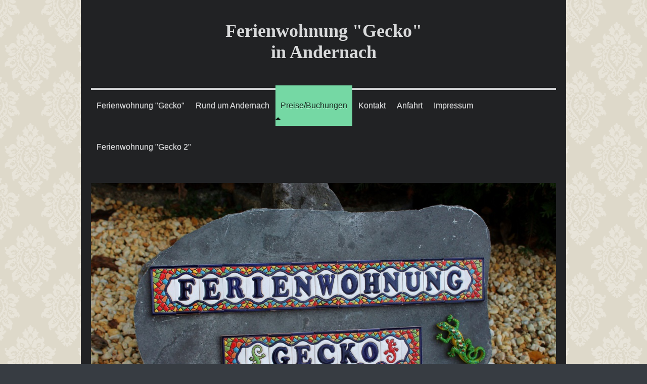

--- FILE ---
content_type: text/html; charset=UTF-8
request_url: http://www.ferienwohnungescher-andernach.de/preise-buchungen/
body_size: 5491
content:
<!DOCTYPE html>
<html lang="de"  ><head prefix="og: http://ogp.me/ns# fb: http://ogp.me/ns/fb# business: http://ogp.me/ns/business#">
    <meta http-equiv="Content-Type" content="text/html; charset=utf-8"/>
    <meta name="generator" content="IONOS MyWebsite"/>
        
    <link rel="dns-prefetch" href="//cdn.website-start.de/"/>
    <link rel="dns-prefetch" href="//101.mod.mywebsite-editor.com"/>
    <link rel="dns-prefetch" href="https://101.sb.mywebsite-editor.com/"/>
    <link rel="shortcut icon" href="//cdn.website-start.de/favicon.ico"/>
        <title>Ferienwohnung "Gecko" - Preise/Buchungen</title>
    <style type="text/css">@media screen and (max-device-width: 1024px) {.diyw a.switchViewWeb {display: inline !important;}}</style>
    <style type="text/css">@media screen and (min-device-width: 1024px) {
            .mediumScreenDisabled { display:block }
            .smallScreenDisabled { display:block }
        }
        @media screen and (max-device-width: 1024px) { .mediumScreenDisabled { display:none } }
        @media screen and (max-device-width: 568px) { .smallScreenDisabled { display:none } }
                @media screen and (min-width: 1024px) {
            .mobilepreview .mediumScreenDisabled { display:block }
            .mobilepreview .smallScreenDisabled { display:block }
        }
        @media screen and (max-width: 1024px) { .mobilepreview .mediumScreenDisabled { display:none } }
        @media screen and (max-width: 568px) { .mobilepreview .smallScreenDisabled { display:none } }</style>
    <meta name="viewport" content="width=device-width, initial-scale=1, maximum-scale=1, minimal-ui"/>

<meta name="format-detection" content="telephone=no"/>
        <meta name="keywords" content="Angebot, Kompetenz, Beratung"/>
            <meta name="description" content="Neue Seite"/>
            <meta name="robots" content="index,follow"/>
        <link href="//cdn.website-start.de/templates/2112/style.css?1763478093678" rel="stylesheet" type="text/css"/>
    <link href="http://www.ferienwohnungescher-andernach.de/s/style/theming.css?1707231796" rel="stylesheet" type="text/css"/>
    <link href="//cdn.website-start.de/app/cdn/min/group/web.css?1763478093678" rel="stylesheet" type="text/css"/>
<link href="//cdn.website-start.de/app/cdn/min/moduleserver/css/de_DE/common,shoppingbasket?1763478093678" rel="stylesheet" type="text/css"/>
    <link href="//cdn.website-start.de/app/cdn/min/group/mobilenavigation.css?1763478093678" rel="stylesheet" type="text/css"/>
    <link href="https://101.sb.mywebsite-editor.com/app/logstate2-css.php?site=920165191&amp;t=1768677105" rel="stylesheet" type="text/css"/>

<script type="text/javascript">
    /* <![CDATA[ */
var stagingMode = '';
    /* ]]> */
</script>
<script src="https://101.sb.mywebsite-editor.com/app/logstate-js.php?site=920165191&amp;t=1768677105"></script>

    <link href="//cdn.website-start.de/templates/2112/print.css?1763478093678" rel="stylesheet" media="print" type="text/css"/>
    <script type="text/javascript">
    /* <![CDATA[ */
    var systemurl = 'https://101.sb.mywebsite-editor.com/';
    var webPath = '/';
    var proxyName = '';
    var webServerName = 'www.ferienwohnungescher-andernach.de';
    var sslServerUrl = 'https://ssl.kundenserver.de/www.ferienwohnungescher-andernach.de';
    var nonSslServerUrl = 'http://www.ferienwohnungescher-andernach.de';
    var webserverProtocol = 'http://';
    var nghScriptsUrlPrefix = '//101.mod.mywebsite-editor.com';
    var sessionNamespace = 'DIY_SB';
    var jimdoData = {
        cdnUrl:  '//cdn.website-start.de/',
        messages: {
            lightBox: {
    image : 'Bild',
    of: 'von'
}

        },
        isTrial: 0,
        pageId: 926784844    };
    var script_basisID = "920165191";

    diy = window.diy || {};
    diy.web = diy.web || {};

        diy.web.jsBaseUrl = "//cdn.website-start.de/s/build/";

    diy.context = diy.context || {};
    diy.context.type = diy.context.type || 'web';
    /* ]]> */
</script>

<script type="text/javascript" src="//cdn.website-start.de/app/cdn/min/group/web.js?1763478093678" crossorigin="anonymous"></script><script type="text/javascript" src="//cdn.website-start.de/s/build/web.bundle.js?1763478093678" crossorigin="anonymous"></script><script type="text/javascript" src="//cdn.website-start.de/app/cdn/min/group/mobilenavigation.js?1763478093678" crossorigin="anonymous"></script><script src="//cdn.website-start.de/app/cdn/min/moduleserver/js/de_DE/common,shoppingbasket?1763478093678"></script>
<script type="text/javascript" src="https://cdn.website-start.de/proxy/apps/y2gpz4/resource/dependencies/"></script><script type="text/javascript">
                    if (typeof require !== 'undefined') {
                        require.config({
                            waitSeconds : 10,
                            baseUrl : 'https://cdn.website-start.de/proxy/apps/y2gpz4/js/'
                        });
                    }
                </script><script type="text/javascript" src="//cdn.website-start.de/app/cdn/min/group/pfcsupport.js?1763478093678" crossorigin="anonymous"></script>    <meta property="og:type" content="business.business"/>
    <meta property="og:url" content="http://www.ferienwohnungescher-andernach.de/preise-buchungen/"/>
    <meta property="og:title" content="Ferienwohnung &quot;Gecko&quot; - Preise/Buchungen"/>
            <meta property="og:description" content="Neue Seite"/>
                <meta property="og:image" content="http://www.ferienwohnungescher-andernach.de/s/img/emotionheader5811321167.JPG"/>
        <meta property="business:contact_data:country_name" content="Deutschland"/>
    <meta property="business:contact_data:street_address" content="Heintgesstr. 1"/>
    <meta property="business:contact_data:locality" content="Andernach"/>
    
    <meta property="business:contact_data:email" content="samescher@gmx.de"/>
    <meta property="business:contact_data:postal_code" content="56626"/>
    <meta property="business:contact_data:phone_number" content=" +49 177/4183602"/>
    
    
</head>


<body class="body diyBgActive  cc-pagemode-default diyfeSidebarLeft diy-market-de_DE" data-pageid="926784844" id="page-926784844">
    
    <div class="diyw">
        <!-- master-2 -->
<div class="diyweb">
  
<nav id="diyfeMobileNav" class="diyfeCA diyfeCA2" role="navigation">
    <a title="Navigation aufklappen/zuklappen">Navigation aufklappen/zuklappen</a>
    <ul class="mainNav1"><li class=" hasSubNavigation"><a data-page-id="926778197" href="http://www.ferienwohnungescher-andernach.de/" class=" level_1"><span>Ferienwohnung "Gecko"</span></a></li><li class=" hasSubNavigation"><a data-page-id="926784845" href="http://www.ferienwohnungescher-andernach.de/rund-um-andernach/" class=" level_1"><span>Rund um Andernach</span></a></li><li class="current hasSubNavigation"><a data-page-id="926784844" href="http://www.ferienwohnungescher-andernach.de/preise-buchungen/" class="current level_1"><span>Preise/Buchungen</span></a></li><li class=" hasSubNavigation"><a data-page-id="926778198" href="http://www.ferienwohnungescher-andernach.de/kontakt/" class=" level_1"><span>Kontakt</span></a></li><li class=" hasSubNavigation"><a data-page-id="926778199" href="http://www.ferienwohnungescher-andernach.de/anfahrt/" class=" level_1"><span>Anfahrt</span></a></li><li class=" hasSubNavigation"><a data-page-id="926778200" href="http://www.ferienwohnungescher-andernach.de/impressum/" class=" level_1"><span>Impressum</span></a></li><li class=" hasSubNavigation"><a data-page-id="926854978" href="http://www.ferienwohnungescher-andernach.de/ferienwohnung-gecko-2/" class=" level_1"><span>Ferienwohnung "Gecko 2"</span></a></li></ul></nav>
  <div class="diywebLogoNav">
    <div class="diywebLiveArea">
      <div class="diywebMainGutter">
        <div class="diyfeGridGroup diyfeCA diyfeCA1">
          <div class="diywebLogo diyfeGE">
            <div class="diywebGutter">
              
    <style type="text/css" media="all">
        /* <![CDATA[ */
                .diyw #website-logo {
            text-align: center !important;
                        padding: 20px 0;
                    }
        
        
        .diyw #website-logo p.website-logo-text,
        .diyw #website-logo p.website-logo-text a.website-logo-text {
            text-align: center !important;
            font-family: Georgia, serif !important;
            font-size: 36px !important;
            font-style: normal !important;
            font-weight: bold !important;
        }
        
                /* ]]> */
    </style>

    <div id="website-logo">
    
                    <p class="website-logo-text "><a href="http://www.ferienwohnungescher-andernach.de/" class="website-logo-text">Ferienwohnung "Gecko"<br/>
in Andernach</a>
            </p>
            </div>


            </div>
          </div>
          <div class="diywebNav diywebNavMain diyfeCA2 diywebNav1 diywebNavHorizontal diyfeGE">
            <div id="diywebAppContainer1st"></div>
            <div class="diywebGutter">
              <div class="webnavigation"><ul id="mainNav1" class="mainNav1"><li class="navTopItemGroup_1"><a data-page-id="926778197" href="http://www.ferienwohnungescher-andernach.de/" class="level_1"><span>Ferienwohnung "Gecko"</span></a></li><li class="navTopItemGroup_2"><a data-page-id="926784845" href="http://www.ferienwohnungescher-andernach.de/rund-um-andernach/" class="level_1"><span>Rund um Andernach</span></a></li><li class="navTopItemGroup_3"><a data-page-id="926784844" href="http://www.ferienwohnungescher-andernach.de/preise-buchungen/" class="current level_1"><span>Preise/Buchungen</span></a></li><li class="navTopItemGroup_4"><a data-page-id="926778198" href="http://www.ferienwohnungescher-andernach.de/kontakt/" class="level_1"><span>Kontakt</span></a></li><li class="navTopItemGroup_5"><a data-page-id="926778199" href="http://www.ferienwohnungescher-andernach.de/anfahrt/" class="level_1"><span>Anfahrt</span></a></li><li class="navTopItemGroup_6"><a data-page-id="926778200" href="http://www.ferienwohnungescher-andernach.de/impressum/" class="level_1"><span>Impressum</span></a></li><li class="navTopItemGroup_7"><a data-page-id="926854978" href="http://www.ferienwohnungescher-andernach.de/ferienwohnung-gecko-2/" class="level_1"><span>Ferienwohnung "Gecko 2"</span></a></li></ul></div>
            </div>
          </div>
      </div>
      </div>
    </div>
  </div>
  <div class="diywebEmotionHeader">
    <div class="diywebLiveArea">
      <div class="diywebMainGutter">
        <div class="diyfeGE">
          <div class="diywebGutter">
            
<style type="text/css" media="all">
.diyw div#emotion-header {
        max-width: 920px;
        max-height: 509px;
                background: #EEEEEE;
    }

.diyw div#emotion-header-title-bg {
    left: 0%;
    top: 20%;
    width: 100%;
    height: 15%;

    background-color: #FFFFFF;
    opacity: 0.50;
    filter: alpha(opacity = 50);
    display: none;}

.diyw div#emotion-header strong#emotion-header-title {
    left: 20%;
    top: 20%;
    color: #000000;
    display: none;    font: normal bold 36px/120% Georgia, serif;
}

.diyw div#emotion-no-bg-container{
    max-height: 509px;
}

.diyw div#emotion-no-bg-container .emotion-no-bg-height {
    margin-top: 55.33%;
}
</style>
<div id="emotion-header" data-action="loadView" data-params="active" data-imagescount="2">
            <img src="http://www.ferienwohnungescher-andernach.de/s/img/emotionheader5811321167.JPG?1526236828.920px.509px" id="emotion-header-img" alt=""/>
            
        <div id="ehSlideshowPlaceholder">
            <div id="ehSlideShow">
                <div class="slide-container">
                                        <div style="background-color: #EEEEEE">
                            <img src="http://www.ferienwohnungescher-andernach.de/s/img/emotionheader5811321167.JPG?1526236828.920px.509px" alt=""/>
                        </div>
                                    </div>
            </div>
        </div>


        <script type="text/javascript">
        //<![CDATA[
                diy.module.emotionHeader.slideShow.init({ slides: [{"url":"http:\/\/www.ferienwohnungescher-andernach.de\/s\/img\/emotionheader5811321167.JPG?1526236828.920px.509px","image_alt":"","bgColor":"#EEEEEE"},{"url":"http:\/\/www.ferienwohnungescher-andernach.de\/s\/img\/emotionheader5811321167_1.JPG?1526236828.920px.509px","image_alt":"","bgColor":"#EEEEEE"}] });
        //]]>
        </script>

    
    
    
    
    
    <script type="text/javascript">
    //<![CDATA[
    (function ($) {
        function enableSvgTitle() {
                        var titleSvg = $('svg#emotion-header-title-svg'),
                titleHtml = $('#emotion-header-title'),
                emoWidthAbs = 920,
                emoHeightAbs = 509,
                offsetParent,
                titlePosition,
                svgBoxWidth,
                svgBoxHeight;

                        if (titleSvg.length && titleHtml.length) {
                offsetParent = titleHtml.offsetParent();
                titlePosition = titleHtml.position();
                svgBoxWidth = titleHtml.width();
                svgBoxHeight = titleHtml.height();

                                titleSvg.get(0).setAttribute('viewBox', '0 0 ' + svgBoxWidth + ' ' + svgBoxHeight);
                titleSvg.css({
                   left: Math.roundTo(100 * titlePosition.left / offsetParent.width(), 3) + '%',
                   top: Math.roundTo(100 * titlePosition.top / offsetParent.height(), 3) + '%',
                   width: Math.roundTo(100 * svgBoxWidth / emoWidthAbs, 3) + '%',
                   height: Math.roundTo(100 * svgBoxHeight / emoHeightAbs, 3) + '%'
                });

                titleHtml.css('visibility','hidden');
                titleSvg.css('visibility','visible');
            }
        }

        
            var posFunc = function($, overrideSize) {
                var elems = [], containerWidth, containerHeight;
                                    elems.push({
                        selector: '#emotion-header-title',
                        overrideSize: true,
                        horPos: 77.65,
                        vertPos: 97.68                    });
                    lastTitleWidth = $('#emotion-header-title').width();
                                                elems.push({
                    selector: '#emotion-header-title-bg',
                    horPos: 0,
                    vertPos: 23.49                });
                                
                containerWidth = parseInt('920');
                containerHeight = parseInt('509');

                for (var i = 0; i < elems.length; ++i) {
                    var el = elems[i],
                        $el = $(el.selector),
                        pos = {
                            left: el.horPos,
                            top: el.vertPos
                        };
                    if (!$el.length) continue;
                    var anchorPos = $el.anchorPosition();
                    anchorPos.$container = $('#emotion-header');

                    if (overrideSize === true || el.overrideSize === true) {
                        anchorPos.setContainerSize(containerWidth, containerHeight);
                    } else {
                        anchorPos.setContainerSize(null, null);
                    }

                    var pxPos = anchorPos.fromAnchorPosition(pos),
                        pcPos = anchorPos.toPercentPosition(pxPos);

                    var elPos = {};
                    if (!isNaN(parseFloat(pcPos.top)) && isFinite(pcPos.top)) {
                        elPos.top = pcPos.top + '%';
                    }
                    if (!isNaN(parseFloat(pcPos.left)) && isFinite(pcPos.left)) {
                        elPos.left = pcPos.left + '%';
                    }
                    $el.css(elPos);
                }

                // switch to svg title
                enableSvgTitle();
            };

                        var $emotionImg = jQuery('#emotion-header-img');
            if ($emotionImg.length > 0) {
                // first position the element based on stored size
                posFunc(jQuery, true);

                // trigger reposition using the real size when the element is loaded
                var ehLoadEvTriggered = false;
                $emotionImg.one('load', function(){
                    posFunc(jQuery);
                    ehLoadEvTriggered = true;
                                        diy.module.emotionHeader.slideShow.start();
                                    }).each(function() {
                                        if(this.complete || typeof this.complete === 'undefined') {
                        jQuery(this).load();
                    }
                });

                                noLoadTriggeredTimeoutId = setTimeout(function() {
                    if (!ehLoadEvTriggered) {
                        posFunc(jQuery);
                    }
                    window.clearTimeout(noLoadTriggeredTimeoutId)
                }, 5000);//after 5 seconds
            } else {
                jQuery(function(){
                    posFunc(jQuery);
                });
            }

                        if (jQuery.isBrowser && jQuery.isBrowser.ie8) {
                var longTitleRepositionCalls = 0;
                longTitleRepositionInterval = setInterval(function() {
                    if (lastTitleWidth > 0 && lastTitleWidth != jQuery('#emotion-header-title').width()) {
                        posFunc(jQuery);
                    }
                    longTitleRepositionCalls++;
                    // try this for 5 seconds
                    if (longTitleRepositionCalls === 5) {
                        window.clearInterval(longTitleRepositionInterval);
                    }
                }, 1000);//each 1 second
            }

            }(jQuery));
    //]]>
    </script>

    </div>

          </div>
        </div>
      </div>
    </div>
  </div>
  <div class="diywebContent">
    <div class="diywebLiveArea">
      <div class="diywebMainGutter">
        <div class="diyfeGridGroup diyfeCA diyfeCA1">
          <div class="diywebMain diyfeGE">
              
        <div id="content_area">
        	<div id="content_start"></div>
        	
        
        <div id="matrix_1027216330" class="sortable-matrix" data-matrixId="1027216330"><div class="n module-type-text diyfeLiveArea "> <p><strong><span style="font-size: 16px;"> <u>Unsere Preise pro Tag:</u>                <span style="color:#F57F18;">FeWo Gecko</span>:  
    <u>Anreise:</u>  16:00-21:00 Uhr</span></strong></p>
<p>
                                                 
                                  <strong><u><span style="font-size:16px;">Abreise:</span></u><span style="font-size:16px;">  bis 11:00 Uhr</span></strong></p>
<p> </p>
<p><strong><span style="font-size: 16px;"> Bis 2 Personen:  49,00 €             <span style="color:#689F38;">  FeWo Gecko
2</span>:   Anreise:  Informationen folgen..</span></strong></p>
<p><strong><span style="font-size: 16px;">        3 Personen:   59,00
€                                                     
Abreise:</span></strong></p>
<p><strong><span style="font-size: 16px;">        4 Personen:   69,00 €</span></strong></p>
<p> </p> </div></div>
        
        
        </div>
          </div>
          <div class="diywebSecondary diyfeGE diyfeCA diyfeCA3">
            <div class="diywebGutter">
              <div class="diywebNav diywebNav23 diywebHideOnSmall">
                <div class="diyfeGE">
                    <div class="webnavigation"></div>
                </div>
              </div>
              <div class="diywebSidebar">
                <div class="diyfeGE">
                    <div id="matrix_1027198947" class="sortable-matrix" data-matrixId="1027198947"></div>
                </div>
              </div>
            </div>
          </div>
        </div>
      </div>
    </div>
  </div>
  <div class="diywebFooter">
    <div class="diywebLiveArea">
      <div class="diywebMainGutter">
        <div class="diyfeGE diywebPull diyfeCA diyfeCA4">
          <div class="diywebGutter">
            <div id="contentfooter">
    <div class="leftrow">
                        <a rel="nofollow" href="javascript:window.print();">
                    <img class="inline" height="14" width="18" src="//cdn.website-start.de/s/img/cc/printer.gif" alt=""/>
                    Druckversion                </a> <span class="footer-separator">|</span>
                <a href="http://www.ferienwohnungescher-andernach.de/sitemap/">Sitemap</a>
            </div>
    <script type="text/javascript">
        window.diy.ux.Captcha.locales = {
            generateNewCode: 'Neuen Code generieren',
            enterCode: 'Bitte geben Sie den Code ein'
        };
        window.diy.ux.Cap2.locales = {
            generateNewCode: 'Neuen Code generieren',
            enterCode: 'Bitte geben Sie den Code ein'
        };
    </script>
    <div class="rightrow">
                    <span class="loggedout">
                <a rel="nofollow" id="login" href="https://login.1and1-editor.com/920165191/www.ferienwohnungescher-andernach.de/de?pageId=926784844">
                    Login                </a>
            </span>
                <p><a class="diyw switchViewWeb" href="javascript:switchView('desktop');">Webansicht</a><a class="diyw switchViewMobile" href="javascript:switchView('mobile');">Mobile-Ansicht</a></p>
                <span class="loggedin">
            <a rel="nofollow" id="logout" href="https://101.sb.mywebsite-editor.com/app/cms/logout.php">Logout</a> <span class="footer-separator">|</span>
            <a rel="nofollow" id="edit" href="https://101.sb.mywebsite-editor.com/app/920165191/926784844/">Seite bearbeiten</a>
        </span>
    </div>
</div>
            <div id="loginbox" class="hidden">
                <script type="text/javascript">
                    /* <![CDATA[ */
                    function forgotpw_popup() {
                        var url = 'https://passwort.1und1.de/xml/request/RequestStart';
                        fenster = window.open(url, "fenster1", "width=600,height=400,status=yes,scrollbars=yes,resizable=yes");
                        // IE8 doesn't return the window reference instantly or at all.
                        // It may appear the call failed and fenster is null
                        if (fenster && fenster.focus) {
                            fenster.focus();
                        }
                    }
                    /* ]]> */
                </script>
                                <img class="logo" src="//cdn.website-start.de/s/img/logo.gif" alt="IONOS" title="IONOS"/>

                <div id="loginboxOuter"></div>
            </div>
        

          </div>
        </div>
      </div>
    </div>
  </div>
</div>    </div>

    
    </body>


<!-- rendered at Mon, 22 Dec 2025 12:38:39 +0100 -->
</html>
